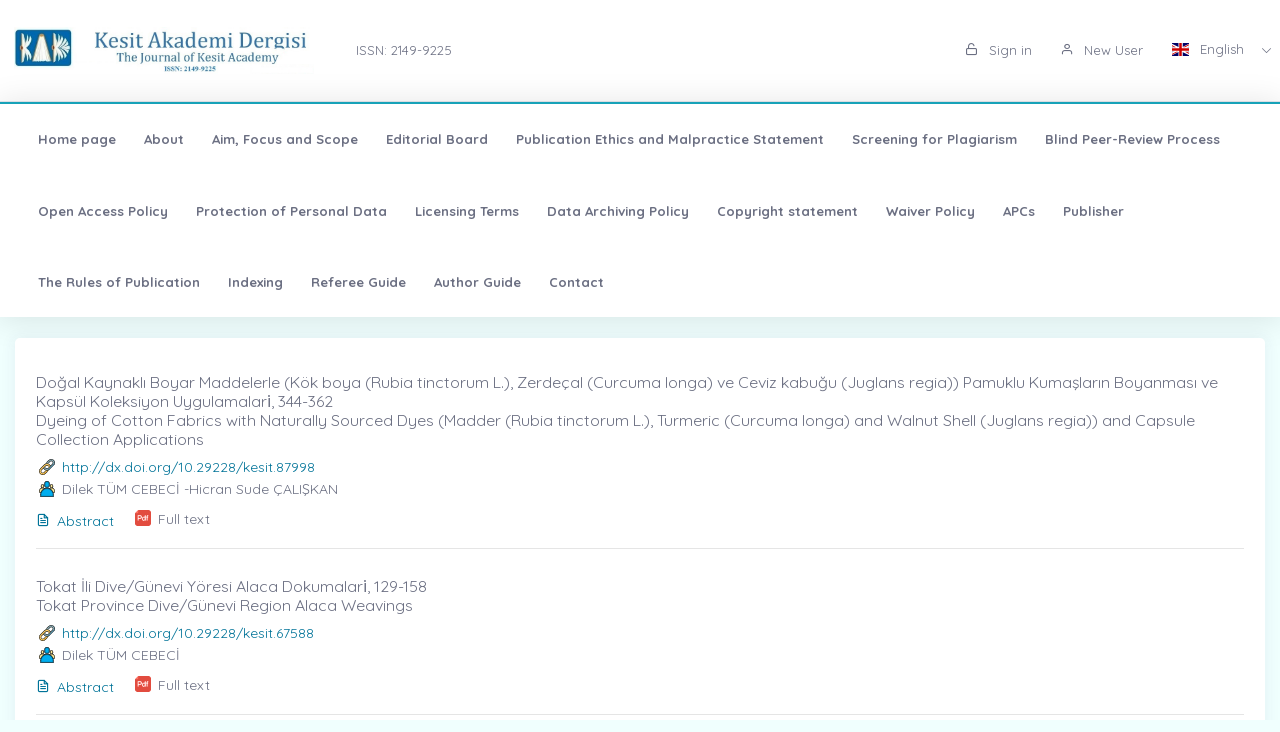

--- FILE ---
content_type: text/html;charset=UTF-8
request_url: https://kesitakademi.com/?mod=yazar_bilgi&user_id=1598
body_size: 5575
content:








































<!DOCTYPE html>
<html lang="tr">
    
    
    
    



                                

                                                                
                                
                                 
                                <head>
                                    <meta name="viewport" content="width=device-width, initial-scale=1.0, user-scalable=0, minimal-ui">

                                       <meta name="title" content="Kesit Akademi"/>  
                                     
                                     
                                      <meta name="description" content="Kesit Akademi"/> 
                                    <meta name="title" content="Kesit Akademi"/>
                                    <meta name="author" content="Dr. Hasan KIZILDAĞ & Uzm. Çiğdem ŞAHİN "/>
                                <title>Kesit Akademi</title>
                                <link rel="icon" sizes="144x144"  href="/dergiler/2025347173_2017333725_kesit son logo ISSN 3.jpg"></link>
                                



















<link rel="schema.DCTERMS" href="http://purl.org/dc/terms/" />
<link rel="schema.DC" href="http://purl.org/dc/elements/1.1/" />
  

<meta http-equiv="Content-Type" content="text/html; charset=UTF-8">
<meta http-equiv="X-UA-Compatible" content="IE=edge">

<link  rel="stylesheet" href="https://fonts.googleapis.com/css?family=Open+Sans:300,300i,400,400i,600,600i,700,700i%7CQuicksand:300,400,500,700"/>
<link rel="stylesheet" type="text/css" href="app-assets/css/vendors.css"/>
<link rel="stylesheet" type="text/css" href="app-assets/vendors/css/ui/prism.min.css"/>
<link rel="stylesheet" type="text/css" href="app-assets/css/app.css"/>
<link rel="stylesheet" type="text/css" href="app-assets/css/core/menu/menu-types/vertical-menu.css"/>
<link rel="stylesheet" type="text/css" href="app-assets/css/core/colors/palette-gradient.css"/>
<link rel="stylesheet" type="text/css" href="app-assets/css/pages/timeline.css"/>
<link rel="stylesheet" type="text/css" href="app-assets/css/components.min.css"/>
<link rel="stylesheet" type="text/css" href="dist-assets/css/style.css"/>  




<style>
    html body {
        background-color: rgb(240, 255, 254) !important;
    }
    .colorset-border-top  {
        border-top: 2px solid!important;
        border-top-color: rgb(23, 162, 184)!important;
    }

    .colorset-c  {
        color: rgb(23, 162, 184) !important;
    }

    .colorset-bbc  {
        border-bottom-color: rgb(23, 162, 184)!important;
    }

    .colorset-bg  {
        background-color: rgb(23, 162, 184) !important;
    }

    .colorset-bl li.list-group-item:hover,.colorset-bl li.list-group-item.active{
        border-left: 2px solid rgb(23, 162, 184)!important;
    }

    .nav.nav-tabs.nav-linetriangle .nav-item a.nav-link.active:focus {
        color: rgb(23, 162, 184)!important;
    }
    .nav.nav-tabs.nav-linetriangle .nav-item a.nav-link.active {
        color: rgb(23, 162, 184)!important;
        border-bottom-color: rgb(23, 162, 184)!important;
    }
    .nav.nav-tabs.nav-linetriangle .nav-item a.nav-link.active:before {
        border-top-color: rgb(23, 162, 184)!important;
    }
    .navbar-belt{
        

    }
    .navbar-container{  
        

    }.card{
        

    }
    #genel-menu{
        
    }
    #genel-menu a{
        
    }
    #islemler-menusu{
        
    }
    #islemler-menusu a{
        
    }

    #navbar-sabit a{
        
    }




    .brand-with{
        max-width: 300px;
        max-height: 60px;
    }

    .logo{
        padding: 2rem;
    }

    .logo img{
        width: 35%;
        margin:0;
    }
</style>   





                                </head>
                                

                                <body class="horizontal-layout horizontal-menu horizontal-menu-padding 2-columns menu-expanded" data-open="click" data-menu="horizontal-menu" data-col="2-columns">

                                    

                     
                                    
                                <div id="ust-panel" class="mh15">
                                    <!--UST PANEL MODULLERİ BURAYA INCLUDE EDİLECEK-->
                                    

                                    
                                    










<nav class="header-top header-navbar navbar-expand-md navbar navbar-with-menu navbar-light navbar-border navbar-shadow" id="navbar-login-ile">
    <div class="navbar-wrapper">
        <div class="navbar-container content ml0">
            <div class="collapse navbar-collapse show" id="navbar-mobile">
                <ul class="nav navbar-nav mr-auto float-right">
                    
                    <li class="nav-item">
                        <a href="index.jsp" class="navbar-brand nav-link">
                            
                                
                                
                                <img class="brand-with" src="/dergiler/2025347173_2017333725_kesit son logo ISSN 3.jpg" />
                                
                                
                                
                                
                                
                                
                                 
                                
                                

                        </a>
                    </li>
                                
                               

                                  <li class="nav-item d-flex flex-wrap align-content-around"> <a href="#" class="nav-link" > ISSN:  2149-9225</a></li> 
                               
                </ul>
                                 
                
                
                
                
                
                
                  
                  
                  
                  
                     
                  
                   
                  
                  
                
                
                <ul class="nav navbar-nav float-right">
                    
                    <li class="nav-item">
                        
                        
                        <a href="dergi.jsp" class="nav-link"><i class="ft-unlock"></i> Sign in </a>
                        
                        
                        

                    </li>
                    <li class="nav-item">
                        
                         <a href="?mod=register" class="nav-link"><i class="ft-user"></i>  New User  </a>
                        
                        
                       </li>
                        
                        
                         <li class="dropdown dropdown-language nav-item">
                        <a id="dropdown-active-item" href="#" data-toggle="dropdown" aria-haspopup="true" aria-expanded="false" class="dropdown-toggle nav-link">      <i  class="flag-icon flag-icon-gb"></i> English <i class="caret"></i>      </a>
                        
                        <div aria-labelledby="dropdown-flag" class="dropdown-menu dropdown-menu-right">
                            
                            
                            <a href="?modul=header.jsp&lang=tr" class="dropdown-item" data-lng="es"><i class="flag-icon flag-icon-tr"></i> Turkish </a>
                            
                            
                            
                            

                            
                            
                            
                            <a href="?modul=header.jsp&lang=eng"  class="dropdown-item active" data-lng="en"><i class="flag-icon flag-icon-gb"></i> English  </a>
                            
                            
                            

                            
                              
                        </div>
                        
                         
                    </li>
                    
                        
                   
                </ul>
            </div>
        </div>
    </div>
</nav>
                        
                
                      
                                    
                                    











<style>
    .dropdown-menu,
    .navbar-light .navbar-nav li{
        z-index: 99999;
    }
   
    ul.dropdown-menu.first-hr hr:first-of-type {
    display: none;
}
    ul.dropdown-menu.first-hr li:first-of-type {
   padding-top: .5rem;
}
</style>


<nav class="main-menu-content navbar-fixed" id="navbar-sabit" style="font-weight: bold!important; ">
    <div class="navbar-belt header-navbar navbar-expand-sm navbar navbar-with-menu navbar-light navbar-shadow border-grey border-lighten-2 colorset-border-top">
        <div class="navbar-wrapper">
            <div class="navbar-header w0">
                <ul class="nav navbar-nav mr-auto">
                    <li class="nav-item d-md-none float-right"><a data-toggle="collapse" data-target="#navbar-mobile10" class="nav-link open-navbar-container"><i class="la la-angle-double-down pe-2x icon-rotate-right"></i></a></li>
                </ul>
            </div>
            <div class="navbar-container content ml0">
                <div id="navbar-mobile10" class="collapse navbar-collapse">


                    <ul class="nav navbar-nav mr-auto">
                        <li class="nav-item"><a class="nav-link disabled" href="/index.jsp">Home page</a></li>
                            


                        <li class="nav-item"><a class="nav-link disabled" href="?mod=sayfabilgi&sayfa_alias=About">About</a></li>
                            
                        


                        <li class="nav-item"><a class="nav-link disabled" href="?mod=sayfabilgi&sayfa_alias=Aim, Focus and Scope">Aim, Focus and Scope</a></li>
                            
                        


                        <li class="nav-item"><a class="nav-link disabled" href="?mod=sayfabilgi&sayfa_alias=Editorial Board">Editorial Board</a></li>
                            
                        


                        <li class="nav-item"><a class="nav-link disabled" href="?mod=sayfabilgi&sayfa_alias=Publication Ethics and Malpractice Statement">Publication Ethics and Malpractice Statement</a></li>
                            
                        


                        <li class="nav-item"><a class="nav-link disabled" href="?mod=sayfabilgi&sayfa_alias=Screening for Plagiarism">Screening for Plagiarism</a></li>
                            
                        


                        <li class="nav-item"><a class="nav-link disabled" href="?mod=sayfabilgi&sayfa_alias=Blind Peer-Review Process">Blind Peer-Review Process</a></li>
                            
                        


                        <li class="nav-item"><a class="nav-link disabled" href="?mod=sayfabilgi&sayfa_alias=Open Access Policy">Open Access Policy</a></li>
                            
                        


                        <li class="nav-item"><a class="nav-link disabled" href="?mod=sayfabilgi&sayfa_alias=Protection of Personal Data">Protection of Personal Data</a></li>
                            
                        


                        <li class="nav-item"><a class="nav-link disabled" href="?mod=sayfabilgi&sayfa_alias=Licensing Terms">Licensing Terms</a></li>
                            
                        


                        <li class="nav-item"><a class="nav-link disabled" href="?mod=sayfabilgi&sayfa_alias=Data Archiving Policy">Data Archiving Policy</a></li>
                            
                        


                        <li class="nav-item"><a class="nav-link disabled" href="?mod=sayfabilgi&sayfa_alias=Copyright statement">Copyright statement</a></li>
                            
                        


                        <li class="nav-item"><a class="nav-link disabled" href="?mod=sayfabilgi&sayfa_alias=Waiver Policy">Waiver Policy</a></li>
                            
                        


                        <li class="nav-item"><a class="nav-link disabled" href="?mod=sayfabilgi&sayfa_alias=APCs">APCs</a></li>
                            
                        


                        <li class="nav-item"><a class="nav-link disabled" href="?mod=sayfabilgi&sayfa_alias=Publisher">Publisher</a></li>
                            
                        


                        <li class="nav-item"><a class="nav-link disabled" href="?mod=sayfabilgi&sayfa_alias=The Rules of Publication">The Rules of Publication</a></li>
                            
                        


                        <li class="nav-item"><a class="nav-link disabled" href="?mod=sayfabilgi&sayfa_alias=Indexing">Indexing</a></li>
                            
                        


                        <li class="nav-item"><a class="nav-link disabled" href="?mod=sayfabilgi&sayfa_alias=Referee Guide">Referee Guide</a></li>
                            
                        


                        <li class="nav-item"><a class="nav-link disabled" href="?mod=sayfabilgi&sayfa_alias=Author Guide">Author Guide</a></li>
                            
                        
                        
                        
                            
                        <li class="nav-item"><a class="nav-link disabled" href="?mod=iletisim"> Contact  </a></li>
                    </ul>


                    <ul class="nav navbar-nav float-right">
                        
                    </ul>
                </div>
            </div>
        </div>
    </div>
</nav>
                                    
                                    

                                </div> 
                               
                                  

                                

                                



                                
                                

                                
                                


                                
                                    
                                    
                                    
                                
                                


                                



                                
                                
                                
                                
                                
                                



                                

                                

                                
















<!DOCTYPE html>









<div class="mt-2"></div>

<div class="container-fluid" >
    <div class="row">
        <div class="col-md-12">

            <div class="card">
                <div class="card-body">


                    
                       
                    
                    
                    <div class="card border-grey border-lighten-2 mb-1 mt-1">
                          <h5>
                            <a target="_blank" href="?mod=tammetin&makaleadi=&makaleurl=a0a541f9-2dd3-4f7b-8466-9a12cd7d28f6.pdf&key=87998" class="text-muted">Doğal Kaynaklı Boyar Maddelerle (Kök boya (Rubia tinctorum L.), Zerdeçal (Curcuma longa) ve Ceviz kabuğu (Juglans regia)) Pamuklu Kumaşların Boyanması ve Kapsül Koleksiyon Uygulamaları̇, 344-362  <br>  Dyeing of Cotton Fabrics with Naturally Sourced Dyes (Madder (Rubia tinctorum L.), Turmeric (Curcuma longa) and Walnut Shell (Juglans regia)) and Capsule Collection Applications </a>
                        </h5>
                        
                        <div class="d-flex">
                            <div class="svg-small link mr05"></div>
                            <div class="flex-shrink-0s auto-align"><a target="_blank" href="http://dx.doi.org/10.29228/kesit.87998">http://dx.doi.org/10.29228/kesit.87998</a></div>
                        </div>
                        
                        <div class="d-flex">
                            <div class="svg-small user  mr05"></div>
                            <div class="flex-shrink-0s auto-align">   Dilek TÜM CEBECİ  
                                -Hicran Sude ÇALIŞKAN  
                                </div>
                        </div>
                        <ul class="list-inline pull-left mb-0 mt05">

                            <li class="list-inline-item mr-1"><a  href="?mod=makale_tr_ozet&makale_id=87998"  ><i class="ft-file-text mr05"></i>Abstract</a></li>
                            <li class="list-inline-item mr-1">
                                <div class="d-flex">
                                    <div class="svg-small pdf2 mr05"></div>
                                    <a target="_blank" href="?mod=tammetin&makaleadi=&makaleurl=a0a541f9-2dd3-4f7b-8466-9a12cd7d28f6.pdf&key=87998" class="text-muted">  Full text</a>
                                    
                                    
                                    

                                </div>
                            </li>

                        </ul>
                        <hr>
                    </div>

                    
                       
                    
                    
                    <div class="card border-grey border-lighten-2 mb-1 mt-1">
                          <h5>
                            <a target="_blank" href="?mod=tammetin&makaleadi=&makaleurl=63c0f941-3ef9-424a-a153-a92334e6f1ab.pdf&key=67588" class="text-muted">Tokat İli Dive/Günevi Yöresi Alaca Dokumaları̇, 129-158  <br>  Tokat Province Dive/Günevi Region Alaca  Weavings </a>
                        </h5>
                        
                        <div class="d-flex">
                            <div class="svg-small link mr05"></div>
                            <div class="flex-shrink-0s auto-align"><a target="_blank" href="http://dx.doi.org/10.29228/kesit.67588">http://dx.doi.org/10.29228/kesit.67588</a></div>
                        </div>
                        
                        <div class="d-flex">
                            <div class="svg-small user  mr05"></div>
                            <div class="flex-shrink-0s auto-align">   Dilek TÜM CEBECİ </div>
                        </div>
                        <ul class="list-inline pull-left mb-0 mt05">

                            <li class="list-inline-item mr-1"><a  href="?mod=makale_tr_ozet&makale_id=67588"  ><i class="ft-file-text mr05"></i>Abstract</a></li>
                            <li class="list-inline-item mr-1">
                                <div class="d-flex">
                                    <div class="svg-small pdf2 mr05"></div>
                                    <a target="_blank" href="?mod=tammetin&makaleadi=&makaleurl=63c0f941-3ef9-424a-a153-a92334e6f1ab.pdf&key=67588" class="text-muted">  Full text</a>
                                    
                                    
                                    

                                </div>
                            </li>

                        </ul>
                        <hr>
                    </div>

                    
                       
                    
                    
                    <div class="card border-grey border-lighten-2 mb-1 mt-1">
                          <h5>
                            <a target="_blank" href="?mod=tammetin&makaleadi=&makaleurl=4bbc3168-41fe-4fd2-9717-e3e04e9351ec.pdf&key=64276" class="text-muted">Geleneksel İşleme Sanatında Kullanılan Şile Bezi Motifleri̇, 252-277  <br>  Şile Fabric Motifs Used in Traditional  Embroidery Art </a>
                        </h5>
                        
                        <div class="d-flex">
                            <div class="svg-small link mr05"></div>
                            <div class="flex-shrink-0s auto-align"><a target="_blank" href="http://dx.doi.org/10.29228/kesit.64276">http://dx.doi.org/10.29228/kesit.64276</a></div>
                        </div>
                        
                        <div class="d-flex">
                            <div class="svg-small user  mr05"></div>
                            <div class="flex-shrink-0s auto-align">   Dilek TÜM CEBECİ </div>
                        </div>
                        <ul class="list-inline pull-left mb-0 mt05">

                            <li class="list-inline-item mr-1"><a  href="?mod=makale_tr_ozet&makale_id=64276"  ><i class="ft-file-text mr05"></i>Abstract</a></li>
                            <li class="list-inline-item mr-1">
                                <div class="d-flex">
                                    <div class="svg-small pdf2 mr05"></div>
                                    <a target="_blank" href="?mod=tammetin&makaleadi=&makaleurl=4bbc3168-41fe-4fd2-9717-e3e04e9351ec.pdf&key=64276" class="text-muted">  Full text</a>
                                    
                                    
                                    

                                </div>
                            </li>

                        </ul>
                        <hr>
                    </div>

                    
                       
                    
                    
                    <div class="card border-grey border-lighten-2 mb-1 mt-1">
                          <h5>
                            <a target="_blank" href="?mod=tammetin&makaleadi=&makaleurl=d49aae77-b312-49e8-ba1e-c19702b0d8da.pdf&key=57430" class="text-muted">Hayat Ağacı Motifinin Türk Dokumacılık  Sanatına Yansımaları̇, 262-286  <br>  Reflections of the Tree of Life Motif on Turkish Weaving Art </a>
                        </h5>
                        
                        <div class="d-flex">
                            <div class="svg-small link mr05"></div>
                            <div class="flex-shrink-0s auto-align"><a target="_blank" href="http://dx.doi.org/10.29228/kesit.57430">http://dx.doi.org/10.29228/kesit.57430</a></div>
                        </div>
                        
                        <div class="d-flex">
                            <div class="svg-small user  mr05"></div>
                            <div class="flex-shrink-0s auto-align">   Dilek TÜM CEBECİ </div>
                        </div>
                        <ul class="list-inline pull-left mb-0 mt05">

                            <li class="list-inline-item mr-1"><a  href="?mod=makale_tr_ozet&makale_id=57430"  ><i class="ft-file-text mr05"></i>Abstract</a></li>
                            <li class="list-inline-item mr-1">
                                <div class="d-flex">
                                    <div class="svg-small pdf2 mr05"></div>
                                    <a target="_blank" href="?mod=tammetin&makaleadi=&makaleurl=d49aae77-b312-49e8-ba1e-c19702b0d8da.pdf&key=57430" class="text-muted">  Full text</a>
                                    
                                    
                                    

                                </div>
                            </li>

                        </ul>
                        <hr>
                    </div>

                    
                </div>
            </div>
        </div>

    </div>
</div>





                                

                                
                                
                                <div id="alt-panel">
                                    
                                    
                                    

                                    <footer class="pt-1 mt-3" id="species/footer1.jsp">
                                        







<!DOCTYPE html>
 
<div class="container text-center text-md-left">
    <div class="row mt-3">

        <div class="col-md-4 col-lg-3 col-xl-3 mx-auto mb-md-0">
            <h6 class="text-uppercase font-weight-bold2">Contact Us</h6>
            <hr class="deep-purple accent-2 mt-0 d-inline-block mx-auto" style="width: 60px;">
            <p><i class="ft-mail mr05"></i>kesitakademi@gmail.com</p>
            <p><i class="ft-phone mr05"></i> Hasan KIZILDAĞ +905433343869  </p> 
        </div>
        <div class="col-md-4 col-lg-2 col-xl-4 mx-auto mb-1">
            <h6 class=" font-weight-bold2">E-Mail Subscription</h6>
            <hr class="deep-purple accent-2  mt-0 d-inline-block mx-auto">
            <p>By subscribing to E-Newsletter, you can get the latest news to your e-mail.</p>
            <form action="?species/footer1.jsp"   id="newsletter-form">
                <div class="input-group">
                    <input type="text" name="kayite-mail"  class="form-control" placeholder="Your email adress...">
                        <div class="input-group-prepend">
                            <button type="submit"  id="alertbox" class="input-group-text" ><i class="ft-chevrons-right"></i></button>   
                        </div>
                </div>
            </form>
        </div>
                        
        <div class="col-md-2 col-lg-2 col-xl-3 mx-auto">
            <h6 class="text-uppercase font-weight-bold2">Menu</h6>
            <hr class="deep-purple accent-2 mt-0 d-inline-block mx-auto" style="width: 60px;">
            <p>
                <a href="index.jsp">Home page</a>
            </p>
            
            <p>
                <a href="?mod=sayfabilgi&sayfa_alias=Hakkımızda">About Us</a>
            </p>
            <p>
                <a href="?mod=haberler">News</a>
            </p>
            
            <p>
                

                
            </p>
            <p>
                <a href="?mod=iletisim">Contact</a>
            </p>

        </div>
   
    </div>
</div>
<div class="col-md-3 col-lg-4 col-xl-3 mx-auto mb-1  text-center">
    <div class="mb-1">
        
            
    </div>
            <span>The Journal of Kesit Academy </span>

</div>
<script>
         
        </script>

                                        

                                        <div class="footer-copyright text-center pb-2"><a href="https://dergiplatformu.com/dergiplatformu/" target="_blank"><img src="https://dergiplatformu.com/dergiler/1258ba7d-e59b-4a5d-ba70-3e11c0783ffb.png" alt="" width="147.64" height="60"></a>
                                        </div>
                                    </footer>
                                    
                                    

                                    <!--ALT PANEL MODULLERİ BURAYA INCLUDE EDİLECEK-->
                                </div>
                                <script src="app-assets/vendors/js/vendors.min.js"></script>
                                <script src="app-assets/vendors/js/ui/jquery.sticky.js"></script>
                                <script src="app-assets/vendors/js/ui/prism.min.js"></script>
                                <script src="app-assets/js/core/app-menu.js"></script>
                                <script src="app-assets/js/core/app.js"></script>
                                <script src="app-assets/js/scripts/customizer.min.js"></script>
                                <script src="app-assets/js/scripts/palette.min.js"></script>
                                <script>
        $(document).ready(function () {
            $('#dergimodal').modal('show'); 
            
        });

                                </script>

                                </body>

                                



                                


                                
                                

                                
                                </html>